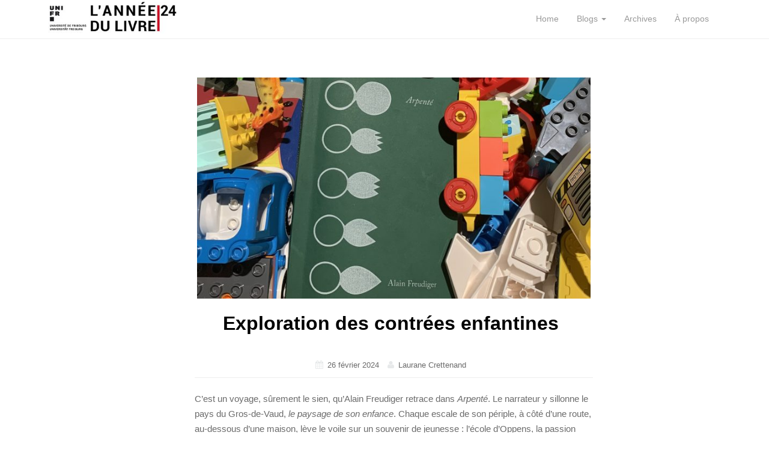

--- FILE ---
content_type: text/html; charset=UTF-8
request_url: https://blog.unifr.ch/anneedulivre/2024/02/26/exploration-des-contrees-enfantines/
body_size: 10468
content:
<!DOCTYPE html>
<html lang="fr-FR">
<head>
<meta charset="UTF-8">
<meta http-equiv="X-UA-Compatible" content="IE=edge">
<meta name="viewport" content="width=device-width, initial-scale=1">
<link rel="profile" href="http://gmpg.org/xfn/11">
<link rel="pingback" href="https://blog.unifr.ch/anneedulivre/xmlrpc.php">

<title>Exploration des contrées enfantines&nbsp; &#8211; L&#039;Année du livre</title>
<meta name='robots' content='max-image-preview:large' />
<link rel='dns-prefetch' href='//s.w.org' />
<link rel="alternate" type="application/rss+xml" title="L&#039;Année du livre &raquo; Flux" href="https://blog.unifr.ch/anneedulivre/feed/" />
<link rel="alternate" type="application/rss+xml" title="L&#039;Année du livre &raquo; Flux des commentaires" href="https://blog.unifr.ch/anneedulivre/comments/feed/" />
<link rel="alternate" type="application/rss+xml" title="L&#039;Année du livre &raquo; Exploration des contrées enfantines&nbsp; Flux des commentaires" href="https://blog.unifr.ch/anneedulivre/2024/02/26/exploration-des-contrees-enfantines/feed/" />
<script type="text/javascript">
window._wpemojiSettings = {"baseUrl":"https:\/\/s.w.org\/images\/core\/emoji\/13.1.0\/72x72\/","ext":".png","svgUrl":"https:\/\/s.w.org\/images\/core\/emoji\/13.1.0\/svg\/","svgExt":".svg","source":{"concatemoji":"https:\/\/blog.unifr.ch\/anneedulivre\/wp-includes\/js\/wp-emoji-release.min.js?ver=5.9.10"}};
/*! This file is auto-generated */
!function(e,a,t){var n,r,o,i=a.createElement("canvas"),p=i.getContext&&i.getContext("2d");function s(e,t){var a=String.fromCharCode;p.clearRect(0,0,i.width,i.height),p.fillText(a.apply(this,e),0,0);e=i.toDataURL();return p.clearRect(0,0,i.width,i.height),p.fillText(a.apply(this,t),0,0),e===i.toDataURL()}function c(e){var t=a.createElement("script");t.src=e,t.defer=t.type="text/javascript",a.getElementsByTagName("head")[0].appendChild(t)}for(o=Array("flag","emoji"),t.supports={everything:!0,everythingExceptFlag:!0},r=0;r<o.length;r++)t.supports[o[r]]=function(e){if(!p||!p.fillText)return!1;switch(p.textBaseline="top",p.font="600 32px Arial",e){case"flag":return s([127987,65039,8205,9895,65039],[127987,65039,8203,9895,65039])?!1:!s([55356,56826,55356,56819],[55356,56826,8203,55356,56819])&&!s([55356,57332,56128,56423,56128,56418,56128,56421,56128,56430,56128,56423,56128,56447],[55356,57332,8203,56128,56423,8203,56128,56418,8203,56128,56421,8203,56128,56430,8203,56128,56423,8203,56128,56447]);case"emoji":return!s([10084,65039,8205,55357,56613],[10084,65039,8203,55357,56613])}return!1}(o[r]),t.supports.everything=t.supports.everything&&t.supports[o[r]],"flag"!==o[r]&&(t.supports.everythingExceptFlag=t.supports.everythingExceptFlag&&t.supports[o[r]]);t.supports.everythingExceptFlag=t.supports.everythingExceptFlag&&!t.supports.flag,t.DOMReady=!1,t.readyCallback=function(){t.DOMReady=!0},t.supports.everything||(n=function(){t.readyCallback()},a.addEventListener?(a.addEventListener("DOMContentLoaded",n,!1),e.addEventListener("load",n,!1)):(e.attachEvent("onload",n),a.attachEvent("onreadystatechange",function(){"complete"===a.readyState&&t.readyCallback()})),(n=t.source||{}).concatemoji?c(n.concatemoji):n.wpemoji&&n.twemoji&&(c(n.twemoji),c(n.wpemoji)))}(window,document,window._wpemojiSettings);
</script>
<style type="text/css">
img.wp-smiley,
img.emoji {
	display: inline !important;
	border: none !important;
	box-shadow: none !important;
	height: 1em !important;
	width: 1em !important;
	margin: 0 0.07em !important;
	vertical-align: -0.1em !important;
	background: none !important;
	padding: 0 !important;
}
</style>
	<link rel='stylesheet' id='wp-block-library-css'  href='https://blog.unifr.ch/anneedulivre/wp-includes/css/dist/block-library/style.min.css?ver=5.9.10' type='text/css' media='all' />
<style id='global-styles-inline-css' type='text/css'>
body{--wp--preset--color--black: #000000;--wp--preset--color--cyan-bluish-gray: #abb8c3;--wp--preset--color--white: #ffffff;--wp--preset--color--pale-pink: #f78da7;--wp--preset--color--vivid-red: #cf2e2e;--wp--preset--color--luminous-vivid-orange: #ff6900;--wp--preset--color--luminous-vivid-amber: #fcb900;--wp--preset--color--light-green-cyan: #7bdcb5;--wp--preset--color--vivid-green-cyan: #00d084;--wp--preset--color--pale-cyan-blue: #8ed1fc;--wp--preset--color--vivid-cyan-blue: #0693e3;--wp--preset--color--vivid-purple: #9b51e0;--wp--preset--gradient--vivid-cyan-blue-to-vivid-purple: linear-gradient(135deg,rgba(6,147,227,1) 0%,rgb(155,81,224) 100%);--wp--preset--gradient--light-green-cyan-to-vivid-green-cyan: linear-gradient(135deg,rgb(122,220,180) 0%,rgb(0,208,130) 100%);--wp--preset--gradient--luminous-vivid-amber-to-luminous-vivid-orange: linear-gradient(135deg,rgba(252,185,0,1) 0%,rgba(255,105,0,1) 100%);--wp--preset--gradient--luminous-vivid-orange-to-vivid-red: linear-gradient(135deg,rgba(255,105,0,1) 0%,rgb(207,46,46) 100%);--wp--preset--gradient--very-light-gray-to-cyan-bluish-gray: linear-gradient(135deg,rgb(238,238,238) 0%,rgb(169,184,195) 100%);--wp--preset--gradient--cool-to-warm-spectrum: linear-gradient(135deg,rgb(74,234,220) 0%,rgb(151,120,209) 20%,rgb(207,42,186) 40%,rgb(238,44,130) 60%,rgb(251,105,98) 80%,rgb(254,248,76) 100%);--wp--preset--gradient--blush-light-purple: linear-gradient(135deg,rgb(255,206,236) 0%,rgb(152,150,240) 100%);--wp--preset--gradient--blush-bordeaux: linear-gradient(135deg,rgb(254,205,165) 0%,rgb(254,45,45) 50%,rgb(107,0,62) 100%);--wp--preset--gradient--luminous-dusk: linear-gradient(135deg,rgb(255,203,112) 0%,rgb(199,81,192) 50%,rgb(65,88,208) 100%);--wp--preset--gradient--pale-ocean: linear-gradient(135deg,rgb(255,245,203) 0%,rgb(182,227,212) 50%,rgb(51,167,181) 100%);--wp--preset--gradient--electric-grass: linear-gradient(135deg,rgb(202,248,128) 0%,rgb(113,206,126) 100%);--wp--preset--gradient--midnight: linear-gradient(135deg,rgb(2,3,129) 0%,rgb(40,116,252) 100%);--wp--preset--duotone--dark-grayscale: url('#wp-duotone-dark-grayscale');--wp--preset--duotone--grayscale: url('#wp-duotone-grayscale');--wp--preset--duotone--purple-yellow: url('#wp-duotone-purple-yellow');--wp--preset--duotone--blue-red: url('#wp-duotone-blue-red');--wp--preset--duotone--midnight: url('#wp-duotone-midnight');--wp--preset--duotone--magenta-yellow: url('#wp-duotone-magenta-yellow');--wp--preset--duotone--purple-green: url('#wp-duotone-purple-green');--wp--preset--duotone--blue-orange: url('#wp-duotone-blue-orange');--wp--preset--font-size--small: 13px;--wp--preset--font-size--medium: 20px;--wp--preset--font-size--large: 36px;--wp--preset--font-size--x-large: 42px;}.has-black-color{color: var(--wp--preset--color--black) !important;}.has-cyan-bluish-gray-color{color: var(--wp--preset--color--cyan-bluish-gray) !important;}.has-white-color{color: var(--wp--preset--color--white) !important;}.has-pale-pink-color{color: var(--wp--preset--color--pale-pink) !important;}.has-vivid-red-color{color: var(--wp--preset--color--vivid-red) !important;}.has-luminous-vivid-orange-color{color: var(--wp--preset--color--luminous-vivid-orange) !important;}.has-luminous-vivid-amber-color{color: var(--wp--preset--color--luminous-vivid-amber) !important;}.has-light-green-cyan-color{color: var(--wp--preset--color--light-green-cyan) !important;}.has-vivid-green-cyan-color{color: var(--wp--preset--color--vivid-green-cyan) !important;}.has-pale-cyan-blue-color{color: var(--wp--preset--color--pale-cyan-blue) !important;}.has-vivid-cyan-blue-color{color: var(--wp--preset--color--vivid-cyan-blue) !important;}.has-vivid-purple-color{color: var(--wp--preset--color--vivid-purple) !important;}.has-black-background-color{background-color: var(--wp--preset--color--black) !important;}.has-cyan-bluish-gray-background-color{background-color: var(--wp--preset--color--cyan-bluish-gray) !important;}.has-white-background-color{background-color: var(--wp--preset--color--white) !important;}.has-pale-pink-background-color{background-color: var(--wp--preset--color--pale-pink) !important;}.has-vivid-red-background-color{background-color: var(--wp--preset--color--vivid-red) !important;}.has-luminous-vivid-orange-background-color{background-color: var(--wp--preset--color--luminous-vivid-orange) !important;}.has-luminous-vivid-amber-background-color{background-color: var(--wp--preset--color--luminous-vivid-amber) !important;}.has-light-green-cyan-background-color{background-color: var(--wp--preset--color--light-green-cyan) !important;}.has-vivid-green-cyan-background-color{background-color: var(--wp--preset--color--vivid-green-cyan) !important;}.has-pale-cyan-blue-background-color{background-color: var(--wp--preset--color--pale-cyan-blue) !important;}.has-vivid-cyan-blue-background-color{background-color: var(--wp--preset--color--vivid-cyan-blue) !important;}.has-vivid-purple-background-color{background-color: var(--wp--preset--color--vivid-purple) !important;}.has-black-border-color{border-color: var(--wp--preset--color--black) !important;}.has-cyan-bluish-gray-border-color{border-color: var(--wp--preset--color--cyan-bluish-gray) !important;}.has-white-border-color{border-color: var(--wp--preset--color--white) !important;}.has-pale-pink-border-color{border-color: var(--wp--preset--color--pale-pink) !important;}.has-vivid-red-border-color{border-color: var(--wp--preset--color--vivid-red) !important;}.has-luminous-vivid-orange-border-color{border-color: var(--wp--preset--color--luminous-vivid-orange) !important;}.has-luminous-vivid-amber-border-color{border-color: var(--wp--preset--color--luminous-vivid-amber) !important;}.has-light-green-cyan-border-color{border-color: var(--wp--preset--color--light-green-cyan) !important;}.has-vivid-green-cyan-border-color{border-color: var(--wp--preset--color--vivid-green-cyan) !important;}.has-pale-cyan-blue-border-color{border-color: var(--wp--preset--color--pale-cyan-blue) !important;}.has-vivid-cyan-blue-border-color{border-color: var(--wp--preset--color--vivid-cyan-blue) !important;}.has-vivid-purple-border-color{border-color: var(--wp--preset--color--vivid-purple) !important;}.has-vivid-cyan-blue-to-vivid-purple-gradient-background{background: var(--wp--preset--gradient--vivid-cyan-blue-to-vivid-purple) !important;}.has-light-green-cyan-to-vivid-green-cyan-gradient-background{background: var(--wp--preset--gradient--light-green-cyan-to-vivid-green-cyan) !important;}.has-luminous-vivid-amber-to-luminous-vivid-orange-gradient-background{background: var(--wp--preset--gradient--luminous-vivid-amber-to-luminous-vivid-orange) !important;}.has-luminous-vivid-orange-to-vivid-red-gradient-background{background: var(--wp--preset--gradient--luminous-vivid-orange-to-vivid-red) !important;}.has-very-light-gray-to-cyan-bluish-gray-gradient-background{background: var(--wp--preset--gradient--very-light-gray-to-cyan-bluish-gray) !important;}.has-cool-to-warm-spectrum-gradient-background{background: var(--wp--preset--gradient--cool-to-warm-spectrum) !important;}.has-blush-light-purple-gradient-background{background: var(--wp--preset--gradient--blush-light-purple) !important;}.has-blush-bordeaux-gradient-background{background: var(--wp--preset--gradient--blush-bordeaux) !important;}.has-luminous-dusk-gradient-background{background: var(--wp--preset--gradient--luminous-dusk) !important;}.has-pale-ocean-gradient-background{background: var(--wp--preset--gradient--pale-ocean) !important;}.has-electric-grass-gradient-background{background: var(--wp--preset--gradient--electric-grass) !important;}.has-midnight-gradient-background{background: var(--wp--preset--gradient--midnight) !important;}.has-small-font-size{font-size: var(--wp--preset--font-size--small) !important;}.has-medium-font-size{font-size: var(--wp--preset--font-size--medium) !important;}.has-large-font-size{font-size: var(--wp--preset--font-size--large) !important;}.has-x-large-font-size{font-size: var(--wp--preset--font-size--x-large) !important;}
</style>
<link rel='stylesheet' id='dazzling-bootstrap-css'  href='https://blog.unifr.ch/anneedulivre/wp-content/themes/dazzling/inc/css/bootstrap.min.css?ver=5.9.10' type='text/css' media='all' />
<link rel='stylesheet' id='dazzling-icons-css'  href='https://blog.unifr.ch/anneedulivre/wp-content/themes/dazzling/inc/css/font-awesome.min.css?ver=5.9.10' type='text/css' media='all' />
<link rel='stylesheet' id='dazzling-style-css'  href='https://blog.unifr.ch/anneedulivre/wp-content/themes/dazzling/style.css?ver=5.9.10' type='text/css' media='all' />
<link rel='stylesheet' id='dry_awp_theme_style-css'  href='https://blog.unifr.ch/anneedulivre/wp-content/plugins/advanced-wp-columns/assets/css/awp-columns.css?ver=5.9.10' type='text/css' media='all' />
<style id='dry_awp_theme_style-inline-css' type='text/css'>
@media screen and (max-width: 1024px) {	.csColumn {		clear: both !important;		float: none !important;		text-align: center !important;		margin-left:  10% !important;		margin-right: 10% !important;		width: 80% !important;	}	.csColumnGap {		display: none !important;	}}
</style>
<script type='text/javascript' src='https://blog.unifr.ch/anneedulivre/wp-includes/js/jquery/jquery.min.js?ver=3.6.0' id='jquery-core-js'></script>
<script type='text/javascript' src='https://blog.unifr.ch/anneedulivre/wp-includes/js/jquery/jquery-migrate.min.js?ver=3.3.2' id='jquery-migrate-js'></script>
<script type='text/javascript' src='https://blog.unifr.ch/anneedulivre/wp-content/themes/dazzling/inc/js/bootstrap.min.js?ver=5.9.10' id='dazzling-bootstrapjs-js'></script>
<link rel="https://api.w.org/" href="https://blog.unifr.ch/anneedulivre/wp-json/" /><link rel="alternate" type="application/json" href="https://blog.unifr.ch/anneedulivre/wp-json/wp/v2/posts/1409" /><link rel="EditURI" type="application/rsd+xml" title="RSD" href="https://blog.unifr.ch/anneedulivre/xmlrpc.php?rsd" />
<link rel="wlwmanifest" type="application/wlwmanifest+xml" href="https://blog.unifr.ch/anneedulivre/wp-includes/wlwmanifest.xml" /> 
<meta name="generator" content="WordPress 5.9.10" />
<link rel="canonical" href="https://blog.unifr.ch/anneedulivre/2024/02/26/exploration-des-contrees-enfantines/" />
<link rel='shortlink' href='https://blog.unifr.ch/anneedulivre/?p=1409' />
<link rel="alternate" type="application/json+oembed" href="https://blog.unifr.ch/anneedulivre/wp-json/oembed/1.0/embed?url=https%3A%2F%2Fblog.unifr.ch%2Fanneedulivre%2F2024%2F02%2F26%2Fexploration-des-contrees-enfantines%2F" />
<link rel="alternate" type="text/xml+oembed" href="https://blog.unifr.ch/anneedulivre/wp-json/oembed/1.0/embed?url=https%3A%2F%2Fblog.unifr.ch%2Fanneedulivre%2F2024%2F02%2F26%2Fexploration-des-contrees-enfantines%2F&#038;format=xml" />
<style type="text/css">a, #infinite-handle span {color:#000000}a:hover, a:focus {color: #dd3333;}h1, h2, h3, h4, h5, h6, .h1, .h2, .h3, .h4, .h5, .h6, .entry-title {color: #000000;}.entry-content {font-family: Open Sans,sans-serif; font-size:15px; font-weight: normal; color:#6B6B6B;}</style><style type="text/css">.recentcomments a{display:inline !important;padding:0 !important;margin:0 !important;}</style>	<style type="text/css">
			.navbar > .container .navbar-brand {
			color: #000000;
		}
		</style>
	<!--[if lt IE 9]>
<script src="https://blog.unifr.ch/anneedulivre/wp-content/themes/dazzling/inc/js/html5shiv.min.js"></script>
<script src="https://blog.unifr.ch/anneedulivre/wp-content/themes/dazzling/inc/js/respond.min.js"></script>
<![endif]-->
		<style type="text/css" id="wp-custom-css">
			/*
Hier kannst du dein eigenes CSS einfügen.

Klicke auf das Hilfe-Symbol oben, um mehr zu lernen.
*/
#logo {max-width: 70%; margin-top: 5px}

.navbar-default .navbar-nav > .active > a {background-color: #d2081e;}

.navbar-default .navbar-nav > li > a:hover {background-color: #d2081e;}

/*h2 {color: #d2081e;}*/

.teaser-wrapper .single-post {
	width:32%;
	float: left;
	padding: 0px;
	background:#ffffff;
	margin-top:20px;
	border-radius:4px;
	position:relative;
    min-height: 510px;
}
.teaser-wrapper > div:nth-of-type(1) {margin-right:2%;}
.teaser-wrapper > div:nth-of-type(3) {margin-left:2%;}

.wrap {padding: 20px 40px; background-color: #f5f5f5;}

.content-prev {
/*border: 1px solid #e7e7e7;*/
padding:0 15px 15px 15px;
}
.excerpt {text-align:justify;}

.teaser-wrapper {
float:left;
}

.month {
font-size:2rem;
text-transform:uppercase;
font-weight:normal;
border:none;
padding-top:15px;
display:block;
}

.inner-content {
padding:10px;
/*border: 1px solid #e7e7e7;*/}

.main-content-area {text-align:center;}

.calendar-week {
position: absolute;
font-size: 39px;
color: #333;
top: 15%;
left: 10px;
line-height:1.7em;
background:rgba(255, 255, 255, 0.75);
padding:0 5px;
border-radius:8px;
}
.calendar-week span {
font-size: 12px;
display: inline-block;
vertical-align: middle;
}

.month {
font-weight:normal;
font-family:'Open Sans';
clear:both;
/*border-top: 1px solid #333;*/
margin: 0 0 10px 0;
text-align: center;
}
.post-entry {
	/*float:left;*/
	float:none;
	display:inline-block;
	width:24.5%;
	min-height: 250px;
	padding: 7px;
	position:relative;
}
.post-entry-inner {
	position:relative;
	background:#ffffff;
	border-radius:4px;
    overflow-x: hidden;
    min-height: 480px;
}

.post-entry-inner img {
    /*min-height: 240px;
	max-height: 240px;
    width: auto;
	max-width:600%;
    margin-left: -32px;*/
	max-height: 250px;
    width: auto;
}

.post .page-header img {margin:0 auto;}

.single-top-post {
background:#ffffff;
padding-top:20px;
border-radius:4px;
position:relative;
}

a {color:#333;}

.navbar-default .navbar-nav > .active > a, .navbar-default .navbar-nav > .active > a:hover, .navbar-default .navbar-nav > .active > a:focus, .navbar-default .navbar-nav > li > a:hover, .navbar-default .navbar-nav > li > a:focus, .navbar-default .navbar-nav > .open > a, .navbar-default .navbar-nav > .open > a:hover, .navbar-default .navbar-nav > .open > a:focus, .dropdown-menu > li > a:hover, .dropdown-menu > li > a:focus, .navbar-default .navbar-nav .open .dropdown-menu > li > a:hover, .navbar-default .navbar-nav .open .dropdown-menu > li > a:focus {
    color: #fff;
    background-color: #d30d22;
}

.metadata {
font-size:12px;
margin-bottom:5px;
}

.metadata ul.post-categories {
display: inline-block;
list-style: none;
padding: 0;
margin: 0;
}

.inner-content .title {
    white-space: nowrap;
    text-overflow: ellipsis;
    overflow: hidden;
	font-weight:bold;
	color:#333;
}

.entry-meta .fa {
color:#e7e9ea;
}

.post-template-default.single .content-area {
background:#fff;
padding:20px 5%;
}
.post-template-default.single .content-area .thumbnail {
border:none;
}

.site-main [class*="navigation"] a:hover, .more-link:hover {
background:#d30e23;
}

#colophon.site-footer {
    background-color: #e7e9ea;
    padding: 10px 0;
    border-top: 0px solid #3A3A3A;
}

.wrapper {
display:inline-block;
width:100%;
}

.uni-logo {
	display: inline-block;
    width: 25%;
    padding-top: 6px;
    float: left;
}
#logo {
	width:100%;
	float:left;
	margin-left:10px;
}

@media only screen and (max-width: 1120px) {
    .teaser-wrapper .single-post {
        width:100%;
    }
	.post-entry {
		width:32%;
	}
}


@media only screen and (max-width: 799px) {
	.post-entry {
		width:49%;
	}
}

@media only screen and (max-width: 480px) {
	.post-entry {
		width:99%;
	}
}

.entry-meta {
	margin-top:40px;
}		</style>
			<!-- Fonts Plugin CSS - https://fontsplugin.com/ -->
	<style>
			</style>
	<!-- Fonts Plugin CSS -->
	
</head>

<body class="post-template-default single single-post postid-1409 single-format-standard group-blog">
<svg xmlns="http://www.w3.org/2000/svg" viewBox="0 0 0 0" width="0" height="0" focusable="false" role="none" style="visibility: hidden; position: absolute; left: -9999px; overflow: hidden;" ><defs><filter id="wp-duotone-dark-grayscale"><feColorMatrix color-interpolation-filters="sRGB" type="matrix" values=" .299 .587 .114 0 0 .299 .587 .114 0 0 .299 .587 .114 0 0 .299 .587 .114 0 0 " /><feComponentTransfer color-interpolation-filters="sRGB" ><feFuncR type="table" tableValues="0 0.49803921568627" /><feFuncG type="table" tableValues="0 0.49803921568627" /><feFuncB type="table" tableValues="0 0.49803921568627" /><feFuncA type="table" tableValues="1 1" /></feComponentTransfer><feComposite in2="SourceGraphic" operator="in" /></filter></defs></svg><svg xmlns="http://www.w3.org/2000/svg" viewBox="0 0 0 0" width="0" height="0" focusable="false" role="none" style="visibility: hidden; position: absolute; left: -9999px; overflow: hidden;" ><defs><filter id="wp-duotone-grayscale"><feColorMatrix color-interpolation-filters="sRGB" type="matrix" values=" .299 .587 .114 0 0 .299 .587 .114 0 0 .299 .587 .114 0 0 .299 .587 .114 0 0 " /><feComponentTransfer color-interpolation-filters="sRGB" ><feFuncR type="table" tableValues="0 1" /><feFuncG type="table" tableValues="0 1" /><feFuncB type="table" tableValues="0 1" /><feFuncA type="table" tableValues="1 1" /></feComponentTransfer><feComposite in2="SourceGraphic" operator="in" /></filter></defs></svg><svg xmlns="http://www.w3.org/2000/svg" viewBox="0 0 0 0" width="0" height="0" focusable="false" role="none" style="visibility: hidden; position: absolute; left: -9999px; overflow: hidden;" ><defs><filter id="wp-duotone-purple-yellow"><feColorMatrix color-interpolation-filters="sRGB" type="matrix" values=" .299 .587 .114 0 0 .299 .587 .114 0 0 .299 .587 .114 0 0 .299 .587 .114 0 0 " /><feComponentTransfer color-interpolation-filters="sRGB" ><feFuncR type="table" tableValues="0.54901960784314 0.98823529411765" /><feFuncG type="table" tableValues="0 1" /><feFuncB type="table" tableValues="0.71764705882353 0.25490196078431" /><feFuncA type="table" tableValues="1 1" /></feComponentTransfer><feComposite in2="SourceGraphic" operator="in" /></filter></defs></svg><svg xmlns="http://www.w3.org/2000/svg" viewBox="0 0 0 0" width="0" height="0" focusable="false" role="none" style="visibility: hidden; position: absolute; left: -9999px; overflow: hidden;" ><defs><filter id="wp-duotone-blue-red"><feColorMatrix color-interpolation-filters="sRGB" type="matrix" values=" .299 .587 .114 0 0 .299 .587 .114 0 0 .299 .587 .114 0 0 .299 .587 .114 0 0 " /><feComponentTransfer color-interpolation-filters="sRGB" ><feFuncR type="table" tableValues="0 1" /><feFuncG type="table" tableValues="0 0.27843137254902" /><feFuncB type="table" tableValues="0.5921568627451 0.27843137254902" /><feFuncA type="table" tableValues="1 1" /></feComponentTransfer><feComposite in2="SourceGraphic" operator="in" /></filter></defs></svg><svg xmlns="http://www.w3.org/2000/svg" viewBox="0 0 0 0" width="0" height="0" focusable="false" role="none" style="visibility: hidden; position: absolute; left: -9999px; overflow: hidden;" ><defs><filter id="wp-duotone-midnight"><feColorMatrix color-interpolation-filters="sRGB" type="matrix" values=" .299 .587 .114 0 0 .299 .587 .114 0 0 .299 .587 .114 0 0 .299 .587 .114 0 0 " /><feComponentTransfer color-interpolation-filters="sRGB" ><feFuncR type="table" tableValues="0 0" /><feFuncG type="table" tableValues="0 0.64705882352941" /><feFuncB type="table" tableValues="0 1" /><feFuncA type="table" tableValues="1 1" /></feComponentTransfer><feComposite in2="SourceGraphic" operator="in" /></filter></defs></svg><svg xmlns="http://www.w3.org/2000/svg" viewBox="0 0 0 0" width="0" height="0" focusable="false" role="none" style="visibility: hidden; position: absolute; left: -9999px; overflow: hidden;" ><defs><filter id="wp-duotone-magenta-yellow"><feColorMatrix color-interpolation-filters="sRGB" type="matrix" values=" .299 .587 .114 0 0 .299 .587 .114 0 0 .299 .587 .114 0 0 .299 .587 .114 0 0 " /><feComponentTransfer color-interpolation-filters="sRGB" ><feFuncR type="table" tableValues="0.78039215686275 1" /><feFuncG type="table" tableValues="0 0.94901960784314" /><feFuncB type="table" tableValues="0.35294117647059 0.47058823529412" /><feFuncA type="table" tableValues="1 1" /></feComponentTransfer><feComposite in2="SourceGraphic" operator="in" /></filter></defs></svg><svg xmlns="http://www.w3.org/2000/svg" viewBox="0 0 0 0" width="0" height="0" focusable="false" role="none" style="visibility: hidden; position: absolute; left: -9999px; overflow: hidden;" ><defs><filter id="wp-duotone-purple-green"><feColorMatrix color-interpolation-filters="sRGB" type="matrix" values=" .299 .587 .114 0 0 .299 .587 .114 0 0 .299 .587 .114 0 0 .299 .587 .114 0 0 " /><feComponentTransfer color-interpolation-filters="sRGB" ><feFuncR type="table" tableValues="0.65098039215686 0.40392156862745" /><feFuncG type="table" tableValues="0 1" /><feFuncB type="table" tableValues="0.44705882352941 0.4" /><feFuncA type="table" tableValues="1 1" /></feComponentTransfer><feComposite in2="SourceGraphic" operator="in" /></filter></defs></svg><svg xmlns="http://www.w3.org/2000/svg" viewBox="0 0 0 0" width="0" height="0" focusable="false" role="none" style="visibility: hidden; position: absolute; left: -9999px; overflow: hidden;" ><defs><filter id="wp-duotone-blue-orange"><feColorMatrix color-interpolation-filters="sRGB" type="matrix" values=" .299 .587 .114 0 0 .299 .587 .114 0 0 .299 .587 .114 0 0 .299 .587 .114 0 0 " /><feComponentTransfer color-interpolation-filters="sRGB" ><feFuncR type="table" tableValues="0.098039215686275 1" /><feFuncG type="table" tableValues="0 0.66274509803922" /><feFuncB type="table" tableValues="0.84705882352941 0.41960784313725" /><feFuncA type="table" tableValues="1 1" /></feComponentTransfer><feComposite in2="SourceGraphic" operator="in" /></filter></defs></svg><div id="page" class="hfeed site">

	<nav class="navbar navbar-default" role="navigation">
		<div class="container">
			<div class="navbar-header">
			  <button type="button" class="navbar-toggle" data-toggle="collapse" data-target="#navbar">
			    <span class="sr-only">Toggle navigation</span>
			    <span class="icon-bar"></span>
			    <span class="icon-bar"></span>
			    <span class="icon-bar"></span>
			  </button>

				<div id="logo">

					<span class="site-title">
						
							<a href="https://blog.unifr.ch/anneedulivre/"><img src="https://blog.unifr.ch/anneedulivre/wp-content/uploads/2024/02/cropped-ADL24.jpg"  height="75" width="300" alt="L&#039;Année du livre"/></a>


						
						
					</span><!-- end of .site-name -->

				</div><!-- end of #logo -->

										
			</div>
				<div id="navbar" class="collapse navbar-collapse navbar-ex1-collapse"><ul id="menu-principal" class="nav navbar-nav"><li id="menu-item-9" class="menu-item menu-item-type-custom menu-item-object-custom menu-item-home menu-item-9"><a title="Home" href="https://blog.unifr.ch/anneedulivre">Home</a></li>
<li id="menu-item-18" class="menu-item menu-item-type-post_type menu-item-object-page menu-item-has-children menu-item-18 dropdown"><a title="Blogs" href="#" data-toggle="dropdown" class="dropdown-toggle">Blogs <span class="caret"></span></a>
<ul role="menu" class=" dropdown-menu">
	<li id="menu-item-146" class="menu-item menu-item-type-custom menu-item-object-custom menu-item-146"><a title="Soleure 2018" target="_blank" href="http://www.buchjahr.uzh.ch/solothurn18/">Soleure 2018</a></li>
</ul>
</li>
<li id="menu-item-19" class="menu-item menu-item-type-post_type menu-item-object-page menu-item-19"><a title="Archives" href="https://blog.unifr.ch/anneedulivre/archives/">Archives</a></li>
<li id="menu-item-20" class="menu-item menu-item-type-post_type menu-item-object-page menu-item-20"><a title="À propos" href="https://blog.unifr.ch/anneedulivre/a-propos/">À propos</a></li>
</ul></div>		</div>
	</nav><!-- .site-navigation -->

        <div class="top-section">
				        </div>
        <div id="content" class="site-content container">

            <div class="container main-content-area">                <div class="row no-sidebar">
	<div id="primary" class="content-area col-sm-12 col-md-8">
		<main id="main" class="site-main" role="main">

		
			
<article id="post-1409" class="post-1409 post type-post status-publish format-standard has-post-thumbnail hentry category-non-classe">
	<header class="entry-header page-header">

		<img width="730" height="410" src="https://blog.unifr.ch/anneedulivre/wp-content/uploads/2024/02/image-LC.-jpg-e1708943375856-730x410.jpg" class="thumbnail wp-post-image" alt="" />
		<h1 class="entry-title "><strong>Exploration des contrées enfantines&nbsp;</strong></h1>

		<div class="entry-meta">
			<span class="posted-on"><i class="fa fa-calendar"></i> <a href="https://blog.unifr.ch/anneedulivre/2024/02/26/exploration-des-contrees-enfantines/" rel="bookmark"><time class="entry-date published" datetime="2024-02-26T11:28:38+01:00">26 février 2024</time><time class="updated" datetime="2024-02-26T11:29:40+01:00">26 février 2024</time></a></span><span class="byline"> <i class="fa fa-user"></i> <span class="author vcard"><a class="url fn n" href="https://blog.unifr.ch/anneedulivre/author/laurane-crettenandunifr-ch/">Laurane Crettenand</a></span></span>		</div><!-- .entry-meta -->
	</header><!-- .entry-header -->

	<div class="entry-content">
		
<p class="has-text-align-left">C’est un voyage, sûrement le sien, qu’Alain Freudiger retrace dans <em>Arpenté</em>. Le narrateur y sillonne le pays du Gros-de-Vaud, <em>le paysage de son enfance</em>. Chaque escale de son périple, à côté d’une route, au-dessous d’une maison, lève le voile sur un souvenir de jeunesse : l’école d’Oppens, la passion pour les tracteurs, les visites à la déchetterie, la première cigarette, l’attente du bus à l’école de Pailly, les baskets Adidas, la télé en noir et blanc &#8230;</p>



<p class="has-text-align-left">L’exploration mémorielle d’<em>Arpenté</em>&nbsp;esquisse comme un recueil de souvenirs, une intime confession, une autobiographie. Cependant, le lecteur n’est pas simple témoin du périple du narrateur&nbsp;; il y est embarqué au sens le plus fort. Narrateur et lecteurs deviennent une seule entité&nbsp;: le «&nbsp;nous&nbsp;».&nbsp;<em>Puisque nous avons fait le tour du jardin, nous pouvons entrer dans la maison, la cure de Pailly</em>. En effet, Alain Freudiger va au-delà de l’exploration de l’intimité&nbsp;: il transcende l’écriture de soi en capturant l’enfance dans ce qu’elle a d’universel. En contant les bêtises enfantines, la première confrontation avec la mort, les peurs nocturnes, la première amoureuse, celle qui provoque&nbsp;<em>une émotion chaude et insoupçonnée</em>, le narrateur crée un écho entre sa jeunesse et celle de ses lecteurs.&nbsp;<em>Les blessures font partie alors de la vie de tous les jours, le corps se couvre de griffures, d’ecchymoses, d’entailles, les jambes surtout, ce sont les jambes qui ramassent le plus, les genoux sont souvent déchirés et saignants, il faut y mettre du mercurochrome, celui qui pique et brûle, qui est tout orange.</em></p>



<p class="has-text-align-left">L’auteur aborde cette plongée dans les souvenirs avec précision et réalisme, mettant en lumière les sens, leur développement et leur impact durant l’enfance. Le narrateur se rappelle la découverte du fruit de la passion, des endives au jambon, de l’Aromat, du sureau… Cette réminiscence sensorielle ne se cantonne pas au goût : <em>Mon corps me réserve parfois des surprises, l’une d’elles quand je prends conscience qu’il a une odeur. Jusque-là, il me paraissait inodore, et voilà qu’un jour, dans telle circonstance, je comprends que mon corps, poitrine, bras ou cuisse, sent l’œuf, l’œuf dur, ou une odeur voisine. </em>À la précision s’ajoute l’honnêteté. Le narrateur ne ment pas, ne joue pas. Il évoque des souvenirs parfois usés par le temps, sans craindre d’assumer la perception floue qu’il en a.</p>



<p class="has-text-align-left">Le ton joyeux de ce roman, ses touches d’humour feront sourire ses lecteurs. Ils apprécieront le doux mélange entre la maturité de la voix du narrateur et l’innocence, la légèreté du protagoniste. <em>Car en découvrant mon environnement, je découvre que j’ai un corps, des sens, une pensée. Avant de l’explorer, je n’étais rien, ou pas grand-chose. J’explore ces frontières et je me crée un corps, encore partiel, une sensibilité, un être. </em>Alain Freudiger est un adulte qui n’a pas oublié qu’il était enfant.      </p>



<hr class="wp-block-separator"/>



<p class="has-text-align-center">Alain Freudiger, <em>Arpenté</em>, Éditions La Baconnière, 2023, 139 pages, 20 CHF.</p>



<p></p>
			</div><!-- .entry-content -->

	<footer class="entry-meta">
		<i class="fa fa-link"></i> <a href="https://blog.unifr.ch/anneedulivre/2024/02/26/exploration-des-contrees-enfantines/" rel="bookmark">permalien</a>.
						<hr class="section-divider">
	</footer><!-- .entry-meta -->
</article><!-- #post-## -->

				<nav class="navigation post-navigation" role="navigation">
		<h2 class="screen-reader-text">Navigation Article</h2>
		<div class="nav-links">
			<div class="nav-previous"><a href="https://blog.unifr.ch/anneedulivre/2024/02/19/de-chaque-cote-du-palier/" rel="prev"><i class="fa fa-chevron-left"></i> De chaque côté du palier</a></div><div class="nav-next"><a href="https://blog.unifr.ch/anneedulivre/2024/03/25/luth-pour-la-survie/" rel="next"><strong>Luth pour la survie</strong> <i class="fa fa-chevron-right"></i></a></div>		</div><!-- .nav-links -->
	</nav><!-- .navigation -->
	
			
<div id="comments" class="comments-area">

	
	
	
		<div id="respond" class="comment-respond">
		<h3 id="reply-title" class="comment-reply-title">Laisser un commentaire <small><a rel="nofollow" id="cancel-comment-reply-link" href="/anneedulivre/2024/02/26/exploration-des-contrees-enfantines/#respond" style="display:none;">Annuler la réponse</a></small></h3><p class="must-log-in">Vous devez <a href="https://blog.unifr.ch/anneedulivre/wp-login.php?redirect_to=https%3A%2F%2Fblog.unifr.ch%2Fanneedulivre%2F2024%2F02%2F26%2Fexploration-des-contrees-enfantines%2F">vous connecter</a> pour publier un commentaire.</p>	</div><!-- #respond -->
	
</div><!-- #comments -->
		
		</main><!-- #main -->
	</div><!-- #primary -->

	<div id="secondary" class="widget-area col-sm-12 col-md-4" role="complementary">
				<aside id="search-2" class="widget widget_search"><form method="get" class="form-search" action="https://blog.unifr.ch/anneedulivre/">
	<div class="form-group">
		<div class="input-group">
	  		<span class="screen-reader-text">Search for:</span>
	    	<input type="text" class="form-control search-query" placeholder="Rechercher..." value="" name="s">
	    	<span class="input-group-btn">
	      		<button type="submit" class="btn btn-default" name="submit" id="searchsubmit" value="Search"><span class="glyphicon glyphicon-search"></span></button>
	    	</span>
	    </div>
	</div>
</form></aside>
		<aside id="recent-posts-2" class="widget widget_recent_entries">
		<h3 class="widget-title">Articles récents</h3>
		<ul>
											<li>
					<a href="https://blog.unifr.ch/anneedulivre/2026/01/08/colombo-et-colombine/">Colombo et Colombine</a>
									</li>
											<li>
					<a href="https://blog.unifr.ch/anneedulivre/2025/12/30/encore-quelques-battements/">Encore quelques battements &#8230;</a>
									</li>
											<li>
					<a href="https://blog.unifr.ch/anneedulivre/2025/12/19/la-decroissance-oui-mais-plus-tard/">La décroissance, oui mais plus tard</a>
									</li>
											<li>
					<a href="https://blog.unifr.ch/anneedulivre/2025/12/10/la-biographie-de-la-bibliographie/">La biographie de la bibliographie</a>
									</li>
											<li>
					<a href="https://blog.unifr.ch/anneedulivre/2025/12/03/le-voyage-en-cours-trouve-forcement-une-fin/">Le voyage en cours trouve forcément une fin</a>
									</li>
					</ul>

		</aside><aside id="recent-comments-2" class="widget widget_recent_comments"><h3 class="widget-title">Commentaires récents</h3><ul id="recentcomments"><li class="recentcomments"><span class="comment-author-link">Voélin</span> dans <a href="https://blog.unifr.ch/anneedulivre/2024/04/22/le-trefle-des-promesses/#comment-73447">Le trèfle des promesses</a></li><li class="recentcomments"><span class="comment-author-link">MH</span> dans <a href="https://blog.unifr.ch/anneedulivre/2022/05/09/envol-au-coeur-dune-vie-qui-soublie/#comment-7013">Envol au coeur d&rsquo;une vie qui s&rsquo;oublie</a></li><li class="recentcomments"><span class="comment-author-link">Louis de Saussure</span> dans <a href="https://blog.unifr.ch/anneedulivre/2018/10/22/daussi-loin-que-me-revient-la-memoire-des-jours-anciens/#comment-5068">D’aussi loin que me revient la mémoire des jours anciens</a></li><li class="recentcomments"><span class="comment-author-link">Bobillier Janine</span> dans <a href="https://blog.unifr.ch/anneedulivre/2018/09/24/une-ode-sobre-a-lespoir-dix-petites-anarchistes-de-daniel-de-roulet/#comment-4211">Une ode sobre à l’espoir. Dix petites anarchistes de Daniel de Roulet</a></li><li class="recentcomments"><span class="comment-author-link">Dafflon Martine</span> dans <a href="https://blog.unifr.ch/anneedulivre/2020/12/14/fil-rompu-et-filiation-renouee/#comment-3877">Fil rompu et filiation renouée</a></li></ul></aside><aside id="archives-2" class="widget widget_archive"><h3 class="widget-title">Archives</h3>
			<ul>
					<li><a href='https://blog.unifr.ch/anneedulivre/2026/01/'>janvier 2026</a></li>
	<li><a href='https://blog.unifr.ch/anneedulivre/2025/12/'>décembre 2025</a></li>
	<li><a href='https://blog.unifr.ch/anneedulivre/2025/11/'>novembre 2025</a></li>
	<li><a href='https://blog.unifr.ch/anneedulivre/2025/10/'>octobre 2025</a></li>
	<li><a href='https://blog.unifr.ch/anneedulivre/2025/09/'>septembre 2025</a></li>
	<li><a href='https://blog.unifr.ch/anneedulivre/2025/08/'>août 2025</a></li>
	<li><a href='https://blog.unifr.ch/anneedulivre/2025/07/'>juillet 2025</a></li>
	<li><a href='https://blog.unifr.ch/anneedulivre/2025/06/'>juin 2025</a></li>
	<li><a href='https://blog.unifr.ch/anneedulivre/2025/05/'>mai 2025</a></li>
	<li><a href='https://blog.unifr.ch/anneedulivre/2025/04/'>avril 2025</a></li>
	<li><a href='https://blog.unifr.ch/anneedulivre/2025/03/'>mars 2025</a></li>
	<li><a href='https://blog.unifr.ch/anneedulivre/2025/02/'>février 2025</a></li>
	<li><a href='https://blog.unifr.ch/anneedulivre/2025/01/'>janvier 2025</a></li>
	<li><a href='https://blog.unifr.ch/anneedulivre/2024/12/'>décembre 2024</a></li>
	<li><a href='https://blog.unifr.ch/anneedulivre/2024/11/'>novembre 2024</a></li>
	<li><a href='https://blog.unifr.ch/anneedulivre/2024/10/'>octobre 2024</a></li>
	<li><a href='https://blog.unifr.ch/anneedulivre/2024/09/'>septembre 2024</a></li>
	<li><a href='https://blog.unifr.ch/anneedulivre/2024/06/'>juin 2024</a></li>
	<li><a href='https://blog.unifr.ch/anneedulivre/2024/05/'>mai 2024</a></li>
	<li><a href='https://blog.unifr.ch/anneedulivre/2024/04/'>avril 2024</a></li>
	<li><a href='https://blog.unifr.ch/anneedulivre/2024/03/'>mars 2024</a></li>
	<li><a href='https://blog.unifr.ch/anneedulivre/2024/02/'>février 2024</a></li>
	<li><a href='https://blog.unifr.ch/anneedulivre/2023/11/'>novembre 2023</a></li>
	<li><a href='https://blog.unifr.ch/anneedulivre/2023/10/'>octobre 2023</a></li>
	<li><a href='https://blog.unifr.ch/anneedulivre/2023/09/'>septembre 2023</a></li>
	<li><a href='https://blog.unifr.ch/anneedulivre/2023/07/'>juillet 2023</a></li>
	<li><a href='https://blog.unifr.ch/anneedulivre/2023/06/'>juin 2023</a></li>
	<li><a href='https://blog.unifr.ch/anneedulivre/2023/05/'>mai 2023</a></li>
	<li><a href='https://blog.unifr.ch/anneedulivre/2023/04/'>avril 2023</a></li>
	<li><a href='https://blog.unifr.ch/anneedulivre/2022/11/'>novembre 2022</a></li>
	<li><a href='https://blog.unifr.ch/anneedulivre/2022/10/'>octobre 2022</a></li>
	<li><a href='https://blog.unifr.ch/anneedulivre/2022/09/'>septembre 2022</a></li>
	<li><a href='https://blog.unifr.ch/anneedulivre/2022/07/'>juillet 2022</a></li>
	<li><a href='https://blog.unifr.ch/anneedulivre/2022/06/'>juin 2022</a></li>
	<li><a href='https://blog.unifr.ch/anneedulivre/2022/05/'>mai 2022</a></li>
	<li><a href='https://blog.unifr.ch/anneedulivre/2022/04/'>avril 2022</a></li>
	<li><a href='https://blog.unifr.ch/anneedulivre/2022/03/'>mars 2022</a></li>
	<li><a href='https://blog.unifr.ch/anneedulivre/2022/02/'>février 2022</a></li>
	<li><a href='https://blog.unifr.ch/anneedulivre/2021/12/'>décembre 2021</a></li>
	<li><a href='https://blog.unifr.ch/anneedulivre/2021/11/'>novembre 2021</a></li>
	<li><a href='https://blog.unifr.ch/anneedulivre/2021/10/'>octobre 2021</a></li>
	<li><a href='https://blog.unifr.ch/anneedulivre/2021/09/'>septembre 2021</a></li>
	<li><a href='https://blog.unifr.ch/anneedulivre/2021/06/'>juin 2021</a></li>
	<li><a href='https://blog.unifr.ch/anneedulivre/2021/05/'>mai 2021</a></li>
	<li><a href='https://blog.unifr.ch/anneedulivre/2021/04/'>avril 2021</a></li>
	<li><a href='https://blog.unifr.ch/anneedulivre/2021/03/'>mars 2021</a></li>
	<li><a href='https://blog.unifr.ch/anneedulivre/2020/12/'>décembre 2020</a></li>
	<li><a href='https://blog.unifr.ch/anneedulivre/2020/11/'>novembre 2020</a></li>
	<li><a href='https://blog.unifr.ch/anneedulivre/2020/10/'>octobre 2020</a></li>
	<li><a href='https://blog.unifr.ch/anneedulivre/2020/09/'>septembre 2020</a></li>
	<li><a href='https://blog.unifr.ch/anneedulivre/2020/07/'>juillet 2020</a></li>
	<li><a href='https://blog.unifr.ch/anneedulivre/2020/06/'>juin 2020</a></li>
	<li><a href='https://blog.unifr.ch/anneedulivre/2020/05/'>mai 2020</a></li>
	<li><a href='https://blog.unifr.ch/anneedulivre/2020/04/'>avril 2020</a></li>
	<li><a href='https://blog.unifr.ch/anneedulivre/2019/12/'>décembre 2019</a></li>
	<li><a href='https://blog.unifr.ch/anneedulivre/2019/11/'>novembre 2019</a></li>
	<li><a href='https://blog.unifr.ch/anneedulivre/2019/10/'>octobre 2019</a></li>
	<li><a href='https://blog.unifr.ch/anneedulivre/2019/09/'>septembre 2019</a></li>
	<li><a href='https://blog.unifr.ch/anneedulivre/2019/07/'>juillet 2019</a></li>
	<li><a href='https://blog.unifr.ch/anneedulivre/2019/06/'>juin 2019</a></li>
	<li><a href='https://blog.unifr.ch/anneedulivre/2019/05/'>mai 2019</a></li>
	<li><a href='https://blog.unifr.ch/anneedulivre/2019/04/'>avril 2019</a></li>
	<li><a href='https://blog.unifr.ch/anneedulivre/2019/01/'>janvier 2019</a></li>
	<li><a href='https://blog.unifr.ch/anneedulivre/2018/12/'>décembre 2018</a></li>
	<li><a href='https://blog.unifr.ch/anneedulivre/2018/11/'>novembre 2018</a></li>
	<li><a href='https://blog.unifr.ch/anneedulivre/2018/10/'>octobre 2018</a></li>
	<li><a href='https://blog.unifr.ch/anneedulivre/2018/09/'>septembre 2018</a></li>
	<li><a href='https://blog.unifr.ch/anneedulivre/2018/07/'>juillet 2018</a></li>
	<li><a href='https://blog.unifr.ch/anneedulivre/2018/06/'>juin 2018</a></li>
	<li><a href='https://blog.unifr.ch/anneedulivre/2018/05/'>mai 2018</a></li>
	<li><a href='https://blog.unifr.ch/anneedulivre/2018/04/'>avril 2018</a></li>
	<li><a href='https://blog.unifr.ch/anneedulivre/2018/03/'>mars 2018</a></li>
			</ul>

			</aside><aside id="categories-2" class="widget widget_categories"><h3 class="widget-title">Catégories</h3>
			<ul>
					<li class="cat-item cat-item-1"><a href="https://blog.unifr.ch/anneedulivre/category/non-classe/">Non classé</a>
</li>
			</ul>

			</aside><aside id="meta-2" class="widget widget_meta"><h3 class="widget-title">Méta</h3>
		<ul>
						<li><a href="https://blog.unifr.ch/anneedulivre/wp-login.php">Connexion</a></li>
			<li><a href="https://blog.unifr.ch/anneedulivre/feed/">Flux des publications</a></li>
			<li><a href="https://blog.unifr.ch/anneedulivre/comments/feed/">Flux des commentaires</a></li>

			<li><a href="https://fr.wordpress.org/">Site de WordPress-FR</a></li>
		</ul>

		</aside>	</div><!-- #secondary -->
                </div><!-- close .row -->
            </div><!-- close .container -->
        </div><!-- close .site-content -->

	<div id="footer-area">
		<div class="container footer-inner">
			
			</div>

		<footer id="colophon" class="site-footer" role="contentinfo">
			<div class="site-info container">
								<nav role="navigation" class="col-md-6">
									</nav>
				<div class="copyright col-md-6">
					© Université de Fribourg, 2018 - 					Thème par <a href="http://colorlib.com/wp/" target="_blank">Colorlib</a>, propulsé par <a href="http://wordpress.org/" target="_blank">WordPress</a>.				</div>
			</div><!-- .site-info -->
			<button class="scroll-to-top"><i class="fa fa-angle-up"></i></button><!-- .scroll-to-top -->
		</footer><!-- #colophon -->
	</div>
</div><!-- #page -->

<script type='text/javascript' src='https://blog.unifr.ch/anneedulivre/wp-content/themes/dazzling/inc/js/main.js?ver=1.5.4' id='dazzling-main-js'></script>
<script type='text/javascript' src='https://blog.unifr.ch/anneedulivre/wp-includes/js/comment-reply.min.js?ver=5.9.10' id='comment-reply-js'></script>

</body>
</html>